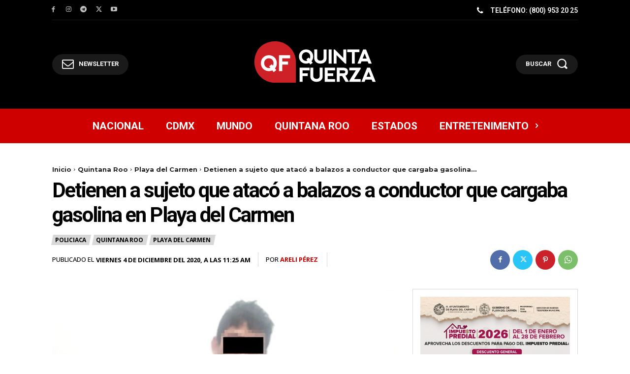

--- FILE ---
content_type: text/javascript; charset=UTF-8
request_url: https://banners.mx/ads/ser.php?t=AADIV33&f=33&psc=
body_size: 392
content:
if("function"!=typeof amb_sC){function amb_sC(e,t,n){var o=new Date;o.setTime(o.getTime()+24*n*60*60*1e3);var r="expires="+o.toUTCString();document.cookie=e+"="+t+";"+r+";path=/"}function amb_gC(e){for(var t=e+"=",n=decodeURIComponent(document.cookie).split(";"),o=0;o<n.length;o++){for(var r=n[o];" "==r.charAt(0);)r=r.substring(1);if(0==r.indexOf(t))return parseInt(r.substring(t.length,r.length),10)}return""}};if("function"!=typeof amb_sH)function amb_sH(e,n,t){t&&(e.innerHTML="");var i=document.createElement("div");if(i.innerHTML=n,0!==i.children.length)for(var r=0;r<i.children.length;r++){for(var a=i.children[r],l=document.createElement(a.nodeName),d=0;d<a.attributes.length;d++)l.setAttribute(a.attributes[d].nodeName,a.attributes[d].nodeValue);if(0==a.children.length)switch(a.nodeName){case"SCRIPT":a.text&&(l.text=a.text);break;default:a.innerHTML&&(l.innerHTML=a.innerHTML)}else amb_sH(l,a.innerHTML,!1);e.appendChild(l)}else e.innerHTML=n};amb_sH( document.getElementById('AADIV33'),'<!-- empty -->', true);